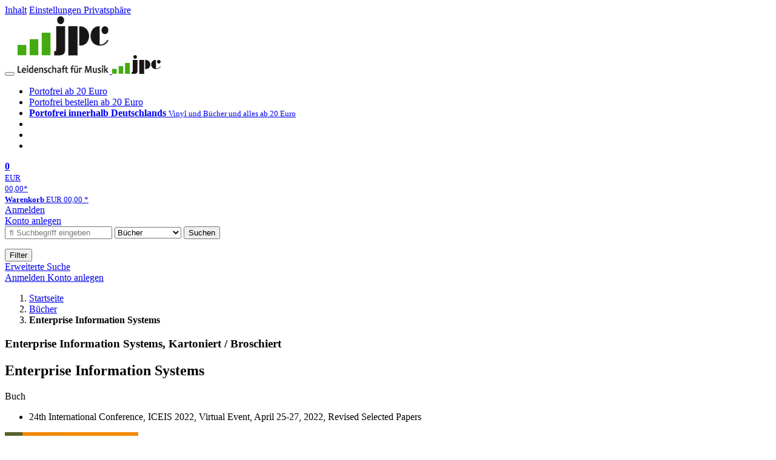

--- FILE ---
content_type: text/html; charset=utf-8
request_url: https://www.jpc.de/jpcng/books/detail/-/art/enterprise-information-systems/hnum/11557622
body_size: 11752
content:
<!doctype html>
<html class="no-js no-safari no-ios no-iphone touch speed"
	  lang="de"
	  	            itemscope itemtype="https://schema.org/Product" prefix="og: https://ogp.me/ns#"
	  >
<head>
        <meta charset="utf-8">
    <meta name="viewport" content="width=device-width, initial-scale=1">

	<link rel="dns-prefetch" href="//media1.jpc.de" />

			<title>Enterprise Information Systems (Buch) – jpc.de</title>
        		<meta name="robots" content="noindex,follow,noarchive">

    			<link rel="canonical" href="https://www.jpc.de/jpcng/books/detail/-/art/enterprise-information-systems/hnum/11557622" itemprop="url">
        	
                    		<script type="application/ld+json">{"@context":"http:\/\/schema.org","@type":"BreadcrumbList","itemListElement":[{"@type":"ListItem","item":{"type":"Thing","@id":"https:\/\/www.jpc.de\/"},"name":"Startseite","position":1},{"@type":"ListItem","item":{"type":"Thing","@id":"https:\/\/www.jpc.de\/books\/home"},"name":"B\u00fccher","position":2},{"@type":"ListItem","item":{"type":"Thing","@id":"https:\/\/www.jpc.de\/jpcng\/books\/detail\/-\/art\/enterprise-information-systems\/hnum\/11557622"},"name":"Enterprise Information Systems","position":3}]}</script>
    
                        			<meta name="apple-itunes-app" content="app-id=1250024192, app-argument=https%3A%2F%2Fwww.jpc.de%2Fjpcng%2Fbooks%2Fdetail%2F-%2Fart%2Fenterprise-information-systems%2Fhnum%2F11557622">
			<link rel="manifest" href="/manifest.json">
            
    
	<link rel="shortcut icon" href="/favicon.ico">

						<meta name="description" content="Das Buch Enterprise Information Systems jetzt portofrei für 87,60 Euro kaufen." itemprop="description">
            			
	        <link media="screen and (prefers-contrast: no-preference), screen and (prefers-contrast: less), print and (prefers-contrast: no-preference), print and (prefers-contrast: less)"
          rel="stylesheet"
          type="text/css"
          href="/css/980003/jpc.css"
    >
        <link media="screen and (prefers-contrast: more), print and (prefers-contrast: more)"
          data-more-contrast-media="screen, print"
          data-no-preference-contrast-media="screen and (prefers-contrast: more), print and (prefers-contrast: more)"
          rel="stylesheet"
          type="text/css"
          class="adhoc-overwrite-contrast-style"
          href="/css/26f459/jpc-highcontrast.css"
    >

	<style nonce="u1na2YmYkd2bDo0K4bL69S2tL+ReUfWhU1A+vJTlbZTmPb2zTKm2xVXIOSUUtnBbV+vcJCe2T/YNqHSKD2JG4Q==">
		@font-face {
	  font-family: 'FontAwesome';
	  src: url('/fonts/fontawesome-webfont.eot?v=4.3.0');
	  src: url('/fonts/fontawesome-webfont.eot?#iefix&v=4.3.0') format('embedded-opentype'), url('/fonts/fontawesome-webfont.woff2?v=4.3.0') format('woff2'), url('/fonts/fontawesome-webfont.woff?v=4.3.0') format('woff'), url('/fonts/fontawesome-webfont.ttf?v=4.3.0') format('truetype'), url('/fonts/fontawesome-webfont.svg?v=4.3.0#fontawesomeregular') format('svg');
	  font-weight: normal;
	  font-style: normal;
	  font-display: auto;
	}
	</style>

																	
		<meta property="og:title" content="Enterprise Information Systems (Buch)" />
		<meta property="og:description" content="Das Buch Enterprise Information Systems jetzt portofrei für 87,60 Euro kaufen." />
		<meta property="og:type" content="website" />
		<meta property="og:url" content="https://www.jpc.de/jpcng/books/detail/-/art/enterprise-information-systems/hnum/11557622" />
		<meta property="og:image" content="https://media1.jpc.de/image/w600/front/0/9783031393853.jpg" />
		<meta property="og:site_name" content="jpc.de" />

	
    <script type="application/javascript" src="/js/mmenu/d37baf/mmenu.js" id="mmenu-preload" ></script>
	<link rel="stylesheet" href="/css/mmenu/42de04/mmenu.css" id="mmenu-style-preload">
	 <script nonce="u1na2YmYkd2bDo0K4bL69S2tL+ReUfWhU1A+vJTlbZTmPb2zTKm2xVXIOSUUtnBbV+vcJCe2T/YNqHSKD2JG4Q==">
    var _paq = window._paq || [];
    window.addEventListener('load', function() {
        function matomoTrackLink(e) {
            if(e.target.tagName==='A'&&e.target.protocol==='mailto:'){ window._paq.push(['trackEvent','Klick Mailto','Klick Mailto '+e.target.pathname,window.location.pathname]); }
            else if(e.target.tagName==='A'&&e.target.protocol==='tel:'){ window._paq.push(['trackEvent','Klick Telefon','Klick Telefon '+e.target.pathname,window.location.pathname]); }
            if(e.target.tagName==='A'&&e.target.className.match(/\bcta-related-product\b/)){ window._paq.push(['trackEvent','CTA Related','CTA Related',window.location.pathname]); }
        }
        document.addEventListener('click', matomoTrackLink, false);
    });

    _paq.push(['requireCookieConsent']);
    _paq.push(['disableBrowserFeatureDetection']);
    _paq.push(['setCustomDimension', '3', 'de']);_paq.push(['setEcommerceView',"11557622","Enterprise Information Systems","books",87.6]);_paq.push(['alwaysUseSendBeacon']);
_paq.push(['trackPageView']);
_paq.push(['trackVisibleContentImpressions']);
    _paq.push(['enableLinkTracking']);
    _paq.push(['enableHeartBeatTimer',15]);
    (function() {
        var u="https://use.jpc.de/";
        _paq.push(['setTrackerUrl', u+'js/']);
        _paq.push(['setSiteId', '1']);
        var d=document, g=d.createElement('script'), s=d.getElementsByTagName('script')[0];
        g.async=true; g.src=u+'js/';
        g.setAttribute('nonce','u1na2YmYkd2bDo0K4bL69S2tL+ReUfWhU1A+vJTlbZTmPb2zTKm2xVXIOSUUtnBbV+vcJCe2T/YNqHSKD2JG4Q==')
        s.parentNode.insertBefore(g,s);
    })();
</script>
</head>



<body id="top" data-shop="1" 	  data-page="detail"
	  data-lang="de"
	  data-tpl="detail/detail.tpl"
					  class="shop-1 cat-books page-detail lang-de not-logged no-mobile-sub-nav"			  data-prefers-contrast="no-preference"
	  data-keyboard-shortcuts="true">


<a href="#main-content" class="skiplink" id="skiplink-to-main">Inhalt</a>
    <a href="#cookieconsent-container" class="skiplink" id="skiplink-to-cookieconsent">Einstellungen Privatsphäre</a>

<jpc-accessibility-features></jpc-accessibility-features>

    <div class="page">
	        


<header>
    <div class="wrapper">
        <div class="first-row">
            <button class="mobile-nav btn white" aria-label="Menü">
                <span class="fa fa-bars"></span>
            </button>
            <a class="logo desktop" href="https://www.jpc.de/">
                                                            <img loading="eager" src="/images/logo.png" srcset="/images/logo@2x.png 2x, /images/logo@3x.png 3x" width="153" height="96" alt="jpc.de – Leidenschaft für Musik Startseite"/>
                                                </a>
            <a class="logo mobile" href="https://www.jpc.de/">
                                                            <img loading="eager" src="/m/f/img/logo.svg" width="80" height="31" alt="jpc.de – Leidenschaft für Musik Startseite"/>
                                                </a>

            <ul class="action-pane">
                <li class="tiny">
                    <a class="no-preload" href="/jpcng/home/static/-/page/porto.html">
                        <i class="fa fa-fw fa-truck" aria-hidden="true"></i>
                        Portofrei ab 20 Euro
                    </a>
                </li>
                <li class="medium">
                    <a class="no-preload" href="/jpcng/home/static/-/page/porto.html">
                        <i class="fa fa-fw fa-truck" aria-hidden="true"></i>
                        Portofrei bestellen ab 20 Euro
                    </a>
                </li>
                <li class="large">
                    <a class="no-preload" href="/jpcng/home/static/-/page/porto.html">
                        <b>
                            <i class="fa fa-truck" aria-hidden="true"></i>
                            Portofrei innerhalb Deutschlands
                        </b>
                        <small>Vinyl und Bücher und alles ab 20 Euro</small>
                    </a>
                </li>

                <li class="tiny">
                                    </li>
                <li class="medium">
                                    </li>
                <li class="large b">
                                    </li>
            </ul>

            <a class="mini-wk no-preload init" href="/checkout/cart">
                <i class="fa fa-shopping-cart" aria-hidden="true"></i>
                <div class="amount-wrapper o-10">
                    <b class="amount">0</b>
                </div>
                                    <div class="tiny">
                        <small>
                            EUR<br/>
                            <span class="price">00,00</span>*
                        </small>
                    </div>
                    <div class="medium">
                        <small>
                            <b>Warenkorb</b>
                                                            EUR
                                <span class="price">00,00</span>
                                *
                                                    </small>
                    </div>
                                <div class="visually-hidden" aria-live="assertive" aria-atomic="true"></div>
                <span class="clr"></span>
            </a>

            <div class="account-links">
                                    <div class="row a">
                        <a href="/myaccount/login/" class="full login-link">
                            Anmelden                        </a>
                    </div>
                    <div class="row b">
                                                    <a href="/myaccount/contact/create" class="full">
                                                                Konto anlegen                            </a>
                    </div>
                            </div>
        </div>

        <div class="second-row">
            <form action="https://www.jpc.de/jpcng/books/search" method="post" class="form-fields search-form">

    <input type="search" name="fastsearch" class="field" value=""
           placeholder=" &#xf002; Suchbegriff eingeben" required autocomplete="off" autocorrect="off"
           role="combobox"
           aria-label="Sucheingabefeld"
           aria-autocomplete="list"
           aria-expanded="false"
           aria-controls="header-search-suggestion-list-shop"/>

    <input type="hidden" name="pd_orderby" value="score">

    <select name="rubric" aria-label="Kategorienauswahl">
        <option value="home">Alle Kategorien</option>
        <option value="jazz" >Jazz</option>
        <option value="poprock">Pop/Rock</option>
        <option value="classic">Klassik</option>
        <option value="books" selected>B&uuml;cher</option>
        <option value="movie">Filme</option>
        <option value="score">Noten</option>
        <option value="vinyl">Vinyl</option>
            </select>

    <button class="btn js-grey search">Suchen</button>
    <a href="https://www.jpc.de/jpcng/home/searchform" class="btn white ext-search no-preload fa fa-cog desktop" aria-label="Erweiterte Suche" title="Erweiterte Suche"></a>

    <ul id="header-search-suggestion-list-shop"></ul>
</form>            <div class="mobile-sub-nav">
                <button type="button" class="btn white" aria-haspopup="listbox" aria-controls="search-filter-list">
                    <span class="fa fa-filter"></span>
                    <span class="btn-text">Filter</span>
                </button>
            </div>
            <a href="https://www.jpc.de/jpcng/home/searchform" class="btn white ext-search no-preload mobile">
                Erweiterte Suche            </a>
        </div>

            </div>
</header>

<section class="my-account">
    <div class="wrapper">

                <a href="/myaccount/login/" class="login login-link">
            <i class="fa fa-sign-in" aria-hidden="true"></i>
            Anmelden        </a>
                    <a href="/myaccount/contact/create">
                                <i class="fa fa-user-plus" aria-hidden="true"></i>
                Konto anlegen            </a>
            
            <span class="clr"></span>
    </div>
</section>

<noscript>
    <div class="wrapper">
        <div class="msg danger">
            Ohne aktives Javascript kann es zu Problemen bei der Darstellung kommen. Bitte aktivieren Sie deshalb Ihr Javascript.        </div>
    </div>
</noscript>

        <nav aria-label="Brotkrumennavigation" class="breadcrumb">
<section class="breadcrumb">
    <div class="wrapper">
        <ol>
																												<li>
											<a href="https://www.jpc.de/" >
							<span>					Startseite
											<i class="fa fa-caret-right" aria-hidden="true"></i>
									</span>
						</a>
									</li>
																												<li>
											<a href="https://www.jpc.de/jpcng/books/home" >
							<span>					Bücher
											<i class="fa fa-caret-right" aria-hidden="true"></i>
									</span>
						</a>
									</li>
																			<li>
											<b class="last"><span>					Enterprise Information Systems
									</span></b>
									</li>
			            		</ol>

        	    
        <span class="clr"></span>
    </div>
</section>
</nav>
    
            



<main id="main-content" class="product" data-hnum="11557622" data-typnum="6">
    <div class="wrapper">
        <article>
            <section class="head">
    <h1 class="page-title" itemprop="name">

                                
                                        
                                                                    
                            <span>Enterprise Information Systems, Kartoniert / Broschiert</span>
            
        
    </h1>
</section>                        <section>
    <div class="one-column">
        <div class="box by" data-two-col="left" data-three-col="center">
    </div>

<div data-two-col="left" data-three-col="center">
    <h2 class="box title">Enterprise Information Systems</h2>
</div>



<div class="box medium" data-two-col="left" data-three-col="center">
    <span class="open-help-layer" data-layer=".help-layer-medium">
                                Buch
            </span>

    </div>

<div class="box productinfo" data-two-col="left" data-three-col="center">
    <ul>
        										                            <li>24th International Conference, ICEIS 2022, Virtual Event, April 25-27, 2022, Revised Selected Papers</li>
                                                    </ul>
</div>

        <div class="box images" data-isbn="9783031393853" data-two-col="left" data-three-col="left">
    <div class="main-element loading">
                
                    <a class="main-image mfp-image auto-adjust-width"
               href="https://media1.jpc.de/image/w2400/front/0/9783031393853.jpg"
               data-linked-width="2400"
               aria-haspopup="dialog"
               aria-controls="help-layer-medium">
                                            <img
    loading="eager"
    src="https://media1.jpc.de/image/w468/front/0/9783031393853.jpg"
    srcset="https://media1.jpc.de/image/w220/front/0/9783031393853.jpg 220w,
        https://media1.jpc.de/image/w440/front/0/9783031393853.jpg 440w,
        https://media1.jpc.de/image/w340/front/0/9783031393853.jpg 340w,
        https://media1.jpc.de/image/w680/front/0/9783031393853.jpg 680w,
        https://media1.jpc.de/image/w468/front/0/9783031393853.jpg 468w"
    sizes="(max-width: 340px) 340px,
       (min-width: 341px) and (max-width: 979px) 468px,
       220px"
    alt=""
    width="220"
    height="145.08771929825"
    data-onerror-src="/cover/nopic-220x220.png"
    itemprop="image" />                    
            </a>
            </div>

            <div class="rear-image loading">
            <a class="mfp-image auto-adjust-width"
               href="https://media1.jpc.de/image/w2400/rear/0/9783031393853.jpg"
               data-linked-width="2400"
               aria-haspopup="dialog"
               aria-controls="help-layer-medium">

                <img
    loading="eager"
    src="https://media1.jpc.de/image/w220/rear/0/9783031393853.jpg"
    srcset="https://media1.jpc.de/image/w220/rear/0/9783031393853.jpg 220w,
        https://media1.jpc.de/image/w90/rear/0/9783031393853.jpg 90w"
    sizes="(max-width: 979px) 90px,
       220px"
    alt=""
    width="220"
    data-onerror-src="/cover/nopic-220x220.png"
    height="146.72058823529" />            </a>
        </div>
    
    </div>                    <div class="box price-action" data-two-col="right" data-three-col="right"
         itemprop="offers" itemscope itemtype="https://schema.org/Offer">
    <input type="hidden" name="task" value="add"/>
    <input type="hidden" name="hnum" value="11557622"/>
    <input type="hidden" name="rk" value=""/>
    <input type="hidden" name="rsk" value="detail"/>
    <meta itemprop="itemCondition" content="NewCondition">
    
                <div class="availability ">
                                                                                
                    lieferbar innerhalb 2-3 Wochen<br />(soweit verfügbar beim Lieferanten)
                                        
            
                                                                    <meta itemprop="availability" content="InStock"/>
            
                    </div>
        
                                        <div class="price">
                
                <strong>
                    <span aria-hidden="true">EUR 87,60*</span><span class="sr-only">Aktueller Preis: EUR 87,60</span>
                </strong>
                <meta itemprop="price" content="87.60"/>
                <meta itemprop="priceCurrency" content="EUR"/>
                <meta itemprop="url" content="https://www.jpc.de/jpcng/books/detail/-/art/enterprise-information-systems/hnum/11557622"/>
            </div>
            
            
            
                    
                                                                                
                
                    <form class="form-fields cart-form" data-hnum="11557622"
                          data-price="87.6">
                        <button class="btn js-grey big to-cart"
                                                                data-parent="div.price-action"
                                                                data-price="87.6">
                            <span class="fa fa-cart-plus"></span>
                            In den Warenkorb                        </button>

                        
<div class="help-layer in-cart-layer">
	<h2 class="normal">
        <i class="fa fa-check"></i> Der Artikel <strong>Enterprise Information Systems</strong> wurde in den Warenkorb gelegt.    </h2>

    
    	    <a href="/checkout/cart" class="btn">Zum Warenkorb</a>
    	<button class="btn white continueShopping">Weiter einkaufen</button>
</div>

                    </form>

                    <div>
                        <form class="form-fields amount-form" action="/checkout/cart" method="get">
                            <button class="btn big white after-submit">
                                <span class="fa fa-sort"></span>
                                Menge &auml;ndern                            </button>
                        </form>
                    </div>

                    
                                            <form method="post" class="notepad-savearticle-form" data-hnum="11557622">
                            <button class="save pseudo-link" style="margin-top: 10px; text-align: left;">
                                <span class="fa fa-bookmark"></span>
                                Artikel merken                            </button>
                        </form>
                    
                                                                <div class="delivery-costs">
                            <a href="/jpcng/home/static/-/page/porto.html"
                               class="textlink">Versandkosten</a>
                                                            (United States of America): EUR&nbsp;19,90
                                                    </div>
                                                                            </div>
        <div class="box sub-action" data-two-col="right" data-three-col="right">

    </div>        <div class="box detailinfo" data-two-col="left" data-three-col="center">
	        
                        
    
    <dl class="textlink">
        
                                                            <dt>
                                    <b>Herausgeber:</b>
                            </dt>
            <dd class=" plain ">
                <a href="/s/joaquim+filipe" class="search-link" data-masked-href="/s/77123248?searchtype=contributorId"data-searchtype="interpret"  data-rubric="books" >Joaquim Filipe</a>, <a href="/s/micha%C2%BF+%C2%BFmia%C2%BFek" class="search-link" data-masked-href="/s/204026852?searchtype=contributorId"data-searchtype="interpret"  data-rubric="books" >Micha¿ ¿Mia¿Ek</a>, <a href="/s/alexander+brodsky" class="search-link" data-masked-href="/s/132022082?searchtype=contributorId"data-searchtype="interpret"  data-rubric="books" >Alexander Brodsky</a>, <a href="/s/slimane+hammoudi" class="search-link" data-masked-href="/s/77123281?searchtype=contributorId"data-searchtype="interpret"  data-rubric="books" >Slimane Hammoudi</a>            </dd>
                                                                                                                     <dt>Verlag:</dt>
                     <dd>
                        <a href="/s/springer+international+publishing?searchtype=ctxverlag"data-rubric="books" class="search-link textlink">Springer International Publishing</a>, 07/2023                     </dd>
                                                    <dt><b>Einband:</b></dt>
                    <dd>Kartoniert / Broschiert, Paperback</dd>
                                                                     <dt><b>Sprache:</b></dt>
                     <dd>Englisch</dd>
                
                <dt><b>ISBN-13:</b></dt>
                <dd><span itemprop="productID">9783031393853</span></dd>

                                    <dt><b>Artikelnummer:</b></dt>
                    <dd>11557622</dd>
                                                    <dt><b>Umfang:</b></dt>
                    <dd>448 Seiten</dd>
                                                                    <dt><b>Nummer der Auflage:</b></dt>
                    <dd>23001</dd>
                                                                            <dt><b>Ausgabe:</b></dt>
                                        <dd>1st edition 2023</dd>
                                
                                                    

                                                                    <dt><b>Gewicht:</b></dt>
                    <dd>674 g</dd>
                                                    <dt><b>Maße:</b></dt>
                    <dd>235 x 155 mm</dd>
                                                    <dt><b>Stärke:</b></dt>
                    <dd>25 mm</dd>
                                                                                            
                                                                    <dt><b>Erscheinungstermin:</b></dt>
            <dd>28.7.2023</dd>
                                    <dt>Hinweis</dt>
            <dd>
                                                                                                                <br><b>Achtung: Artikel ist nicht in deutscher Sprache!</b>
            </dd>
                
                    </dl>

    </div>
            <div class="box productfamily cropped" data-two-col="left" data-three-col="center">
        <table>
            <tr>
                <th class="th-product"><h3>Weitere Ausgaben von Enterprise Information Systems</h3></th>
                <th class="th-price"><span class="visuallyhidden">Preis</span></th>
            </tr>
                                                                                                                                                                                                                                                                                                                                                                                                                                                                                                                                                                                                                                </table>

                    <div class="more">
                <a>Alle anzeigen</a>
            </div>
            </div>
                        <div class="box content textlink" data-two-col="left" data-three-col="center" id="red-text">
    <button style="display: none;"
            name="js-read-more"
            id="read-more-11557622"
            class="btn white small readMore"
            aria-controls="primaryTextBlock-11557622"
            aria-expanded="false">
        Weiterlesen    </button>
            
    
                    	
	
			
		    
    
    
        
    
    
    
            <div data-pd="l"><div class="collapsable is-collapsed">
            <div>
            <h3>Klappentext</h3>
                            <p>This book constitutes the refereed post-conference proceedings of the 24th International Conference on Enterprise Information Systems, ICEIS 2022, This conference was held virtually due to the COVID-19 crisis, during April 25-27, 2022.</p><p>The 20 full papers included in this book were carefully reviewed and selected from 197 submissions. They were organized in topical sections as follows: Databases and Information Systems Integration; Artificial Intelligence and Decision Support Systems; Information Systems Analysis and Specification; Human-Computer Interaction; and Enterprise Architecture.</p>
                    </div>
    </div>
</div>
    
    
            <div data-pd="o"><div class="collapsable is-collapsed">
                </div>
</div>
    
    </div>
                    

		                	                    <div class="box book-meta" data-two-col="right" data-three-col="right">
        
                                                                                                                    <article>
                    <h3>Themen:</h3>
                    <ul class="fa-ul">
                                                                                    <li>
                                    <a href="/s/Computer-Anwendungen in den Sozial- und Verhaltenswissenschaften?searchtype=thema" data-rubric="books" class="search-link">
                                        <i class="fa-li fa fa-angle-right"></i>
                                        Computer-Anwendungen in den Sozial- und Verhaltenswissenschaften
                                    </a>
                                </li>
                                                                                                                <li>
                                    <a href="/s/Datenbanken?searchtype=thema" data-rubric="books" class="search-link">
                                        <i class="fa-li fa fa-angle-right"></i>
                                        Datenbanken
                                    </a>
                                </li>
                                                                                                                <li>
                                    <a href="/s/Künstliche Intelligenz?searchtype=thema" data-rubric="books" class="search-link">
                                        <i class="fa-li fa fa-angle-right"></i>
                                        Künstliche Intelligenz
                                    </a>
                                </li>
                                                                                                                <li>
                                    <a href="/s/Software Engineering?searchtype=thema" data-rubric="books" class="search-link">
                                        <i class="fa-li fa fa-angle-right"></i>
                                        Software Engineering
                                    </a>
                                </li>
                                                                        </ul>
                </article>
                    
                                                                                                                    <article>
                    <h3>Stichworte:</h3>
                    <ul class="fa-ul">
                                                                                    <li>
                                    <a href="/s/ArtificialIntelligence?searchtype=stichw" data-rubric="books" class="search-link">
                                        <i class="fa-li fa fa-angle-right"></i>
                                        ArtificialIntelligence
                                    </a>
                                </li>
                                                                                                                <li>
                                    <a href="/s/EnterpriseArchitecture?searchtype=stichw" data-rubric="books" class="search-link">
                                        <i class="fa-li fa fa-angle-right"></i>
                                        EnterpriseArchitecture
                                    </a>
                                </li>
                                                                                                                <li>
                                    <a href="/s/HCI-humancomputerinteraction?searchtype=stichw" data-rubric="books" class="search-link">
                                        <i class="fa-li fa fa-angle-right"></i>
                                        HCI-humancomputerinteraction
                                    </a>
                                </li>
                                                                                                                <li>
                                    <a href="/s/InformationSystems?searchtype=stichw" data-rubric="books" class="search-link">
                                        <i class="fa-li fa fa-angle-right"></i>
                                        InformationSystems
                                    </a>
                                </li>
                                                                                                                <li>
                                    <a href="/s/Softwareengineering?searchtype=stichw" data-rubric="books" class="search-link">
                                        <i class="fa-li fa fa-angle-right"></i>
                                        Softwareengineering
                                    </a>
                                </li>
                                                                                                                <li>
                                    <a href="/s/businessprocessmanagement?searchtype=stichw" data-rubric="books" class="search-link">
                                        <i class="fa-li fa fa-angle-right"></i>
                                        businessprocessmanagement
                                    </a>
                                </li>
                                                                                                                <li>
                                    <a href="/s/decisionsupportsystems?searchtype=stichw" data-rubric="books" class="search-link">
                                        <i class="fa-li fa fa-angle-right"></i>
                                        decisionsupportsystems
                                    </a>
                                </li>
                                                                        </ul>
                </article>
                    
        
                    <article>
                <h3>Verlag:</h3>
                <ul class="fa-ul">
                                            <li>
                            <a href="/s/springer+international+publishing?searchtype=ctxverlag" data-rubric="books" class="search-link">
                                <i class="fa-li fa fa-angle-right"></i>
                                Springer International Publishing
                            </a>
                        </li>
                                    </ul>
            </article>
            </div>
    </div>

    <div class="two-columns">
        <section class="right" aria-label="Produkt kaufen" aria-hidden="true"></section>
        <section class="left" aria-label="Produkt Informationen" aria-hidden="true"></section>
        <span class="clr"></span>
    </div>

    <div class="three-columns">
        <section class="left" aria-label="Produkt Cover" aria-hidden="true"></section>
        <section class="center" aria-label="Produkt Informationen" aria-hidden="true"></section>
        <section class="right" aria-label="Produkt kaufen" aria-hidden="true"></section>
        <span class="clr"></span>
    </div>
    <div class="headerproduct with-wk">
    <a href="#top" aria-label="Zum Anfang der Seite" class="">
                    <img
    loading="eager"
    src="https://media1.jpc.de/image/w468/front/0/9783031393853.jpg"
    srcset="https://media1.jpc.de/image/w220/front/0/9783031393853.jpg 220w,
        https://media1.jpc.de/image/w440/front/0/9783031393853.jpg 440w,
        https://media1.jpc.de/image/w340/front/0/9783031393853.jpg 340w,
        https://media1.jpc.de/image/w680/front/0/9783031393853.jpg 680w,
        https://media1.jpc.de/image/w468/front/0/9783031393853.jpg 468w"
    sizes="(max-width: 340px) 340px,
       (min-width: 341px) and (max-width: 979px) 468px,
       220px"
    alt="Enterprise Information Systems, Buch, Buch"
    width="220"
    height="145.08771929825"
    data-onerror-src="/cover/nopic-220x220.png"
    itemprop="image" />                        <div class="title">Enterprise Information Systems</div>
    </a>
            <div class="wk">
            <div class="price">
                
                <b>
                    <span aria-hidden="true">EUR 87,60*</span><span class="sr-only">Aktueller Preis: EUR 87,60</span>
                </b>
            </div>

            <form class="form-fields cart-form" data-hnum="11557622"
                  data-price="87.6">

                <button class="btn js-grey big to-cart"
                                                data-parent="div.price-action"
                                                aria-label="In den Warenkorb"
                        data-price="87.6">
                    <span class="fa fa-cart-plus" aria-hidden="true"></span>
                </button>
            </form>
        </div>
    </div></section>        </article>
        <section class="box gpsr" data-two-col="left" data-three-col="center" aria-labelledby="gpsr-head">
	<details class="gpsr-content">
		<summary>
			<h3 id="gpsr-head">Sicherheits- und Herstellerinformationen</h3>
			<img src="/m/m/svg/icon-caret-up.svg" class="chev-up" alt>
			<img src="/m/m/svg/icon-caret-down.svg" class="chev-down" alt>
		</summary>

							<h4>Bilder zur Produktsicherheit</h4>
							<div class="gprs-images">
                        <a
        href="https://media1.jpc.de/m/f/images/gpsr/media_buch.jpg"
        class="mfp-image">
    <img    loading="lazy"
            src="https://media1.jpc.de/m/f/images/gpsr/media_buch.webp"
            srcset="https://media1.jpc.de/m/f/images/gpsr/media_buch_220.webp 1x,
                    https://media1.jpc.de/m/f/images/gpsr/media_buch_440.webp 2x,
                    https://media1.jpc.de/m/f/images/gpsr/media_buch.webp 4x"
            alt="Buch ohne Merkmale"
            width="220"
            height="220"
    >
</a>            </div>
					        	        <h4>Herstellerinformationen</h4>
        					<p>
				<b>Springer-Verlag GmbH</b><br/>				                Tiergartenstr. 17<br/>				69121 Heidelberg<br/>				DE<br/>				<br/>ProductSafety@springernature.com			</p>
			</details>
</section>
		                                            




    <aside class="reviews emptyReviews" id="reviews">

        <div id="kube-reviews-polite-msg" class="hidden empty" role="region" aria-live="polite"></div>
        <div id="kube-reviews-assertiv-msg" class="hidden empty" role="region" aria-live="assertive"></div>

        <div class="reviews-header">
            <h3>
                Bewertungen und Rezensionen
                <button
                        class="fa fa-info-circle"
                        aria-label="Informationen zu Bewertungen"
                        overlay-open="ratings-info"
                        aria-haspopup="dialog"
                        aria-controls="ratings-info-dialog"
                ></button>
            </h3>
            
                <div class="more-link-container">
                    <a href="/jpcng/home/kube/-/task/overview?area=books&days=7" class="more-link">
                        » Mehr Rezensionen aus dem Bereich Bücher
                    </a>
                </div>
            
        </div>

        
            
                

    
            

            <section class="reviews-list">
                
                    <div class="first-comment">
                        Es gibt noch keine Rezensionen für dieses Produkt
                        <button
                                hx-get="/kube/add/"
                                hx-target="body"
                                hx-vals='{"hnum": "11557622", "language": "de"}'
                                hx-swap="beforeend"
                                data-afterswap="updateOverlay"
                                data-overlayid="kube"
                                class="primary with-spinner write btn focus-this-after-kube-dialog"
                                aria-haspopup="dialog"
                                 aria-controls="kube-rating-overlay"
                        >
                            <span>Erste Rezension schreiben</span>
                        </button>
                    </div>
                
            </section>
        
    </aside>
    <dialog class="overlay ratings-info" id="ratings-info-dialog">
    <div class="wrapper">
        <span class="head">
            <h2>Bitte beachten Sie</h2>
            <button class="close" aria-label="Schließen">
                <img src="/m/m/svg/icon-close-dialog.svg"
                     width="18" height="18"
                     alt="">
            </button>
        </span>
        <div class="content">
            <div class="single-text">
                Wir können nicht sicherstellen, dass die Bewertungen von Verbrauchern stammen, die das Produkt tatsächlich genutzt oder erworben haben.
            </div>
            <button class="btn close">Schließen</button>
        </div>
    </div>
</dialog>

                </div>
</main>    
    <footer>
    <div class="wrapper">
                    <div class="main-links">
                <div class="newsletter">
                    <a class="btn " href="/ecourier/anmeldung" data-text-exists="Mein eCourier" data-url-exists="/ecourier/id/">
                        Newsletter abonnieren                    </a>
                </div>
                <div class="faq">
											<a class="btn white" href="https://www.jpc.de/jpcng/home/service">FAQ- und Hilfethemen</a>
					                </div>
                <span class="clr"></span>
            </div>
        
                    <ul class="jpc clearfix">
                <li>
                    <h2>Über jpc</h2>
                </li>
                <li>
                    <a href="https://www.jpc.de/jpcng/home/static/-/page/unternehmen.html" class="helplink">Das Unternehmen</a>
                </li>
                <li>
                    <a href="https://www.jpc.de/blog/">Unser Blog</a>
                </li>
                <li>
                    <a href="https://www.jpc.de/jpcng/home/static/-/page/partnerprogramm-grosshandel.html" target="_blank" rel="noopener">Großhandel und Partnerprogramm</a>
                </li>
            </ul>
        
                    <div class="pictos">
				<img loading="lazy" src="https://media1.jpc.de/images/common/pictos/mastercard.png" width="54" height="32" srcset="https://media1.jpc.de/images/common/pictos/mastercard.png 1x, https://media1.jpc.de/images/common/pictos/retina/mastercard@2x.png 2x" alt="MasterCard" />
		<img loading="lazy" src="https://media1.jpc.de/images/common/pictos/visa.png" width="52" height="32" srcset="https://media1.jpc.de/images/common/pictos/visa.png 1x, https://media1.jpc.de/images/common/pictos/retina/visa@2x.png 2x" alt="VISA" />
		<img loading="lazy" src="https://media1.jpc.de/images/common/pictos/amex.png" width="33" height="32" srcset="https://media1.jpc.de/images/common/pictos/amex.png 1x, https://media1.jpc.de/images/common/pictos/retina/amex@2x.png 2x" alt="Amex" />
        <img loading="lazy" src="https://media1.jpc.de/images/common/pictos/diners.png" width="44" height="32" srcset="https://media1.jpc.de/images/common/pictos/diners.png 1x, https://media1.jpc.de/images/common/pictos/retina/diners@2x.png 2x" alt="Diners Club" />
				<img loading="lazy" src="https://media1.jpc.de/images/common/pictos/paypal.png" width="100" height="26" srcset="https://media1.jpc.de/images/common/pictos/paypal.png 1x, https://media1.jpc.de/images/common/pictos/retina/paypal@2x.png 2x" alt="PayPal" />
		<br />

		<img loading="lazy" src="https://media1.jpc.de/images/common/pictos/dhl.png" width="112" height="32" srcset="https://media1.jpc.de/images/common/pictos/dhl.png 1x, https://media1.jpc.de/images/common/pictos/retina/dhl@2x.png 2x" alt="DHL" />
				<img loading="lazy" src="https://media1.jpc.de/images/common/pictos/us.png" width="192" height="32" srcset="https://media1.jpc.de/images/common/pictos/us.png 1x, https://media1.jpc.de/images/common/pictos/retina/us@2x.png 2x" alt=" " />
	</div>
            <span class="clr"></span>
        
        <ul class="legal-links">
            				<li>
						<a href="https://www.jpc.de/jpcng/home/static/-/page/rechtliches.html#head-agbd">AGB</a>
				</li>
				<li>
					<a href="https://www.jpc.de/jpcng/home/static/-/page/porto.html">Versandkosten</a>
				</li>
			            <li>
                <a href="https://www.jpc.de/jpcng/home/static/-/page/rechtliches.html#head-datenschutz">Datenschutzhinweise</a>
            </li>
                        <li>
                <a href="https://www.jpc.de/jpcng/home/static/-/page/barrierefreiheit.html">Barrierefreiheitserklärung</a>
            </li>
            <li>
                <a href="https://www.jpc.de/jpcng/home/static/-/page/rechtliches.html#head-impressum">Impressum</a>
            </li>
            <li>
                <a href="https://www.jpc.de/jpcng/home/kontakt/">Kontakt</a>
            </li>
            <li>
                <a href="https://www.jpc.de/jpcng/home/static/-/page/rechtliches.html#head-batterieverordnung">Hinweise zur Batterierücknahme</a>
            </li>
                    </ul>

        <div class="legal-info">
                            * Alle Preise inkl. MwSt., ggf. zzgl. <a href="https://www.jpc.de/jpcng/home/static/-/page/porto.html">Versandkosten</a><br>
                    </div>
        <span class="clr"></span>
		<div class="legal-info2">
			** Alle durchgestrichenen Preise (z. B. <del>EUR 12,99</del>) beziehen sich auf die bislang in diesem Shop angegebenen Preise oder – wenn angegeben – auf einen limitierten Sonderpreis.		</div>
        <span class="clr"></span>
    </div>
    <section class="copyright">
        <div class="wrapper">
            <strong>&copy; jpc-Schallplatten-Versandhandelsgesellschaft mbH</strong>
        </div>
    </section>
    </footer>
	</div>

			<nav class="main-nav" aria-label="Hauptnavigation">
	<div class="inner">
		<ul>
			<li class="logo">
				<a href="/">
																					<img loading="eager" src="/images/logo.png" srcset="/images/logo@2x.png 2x, /images/logo@3x.png 3x" width="175" height="96" alt="jpc.de – Leidenschaft für Musik">
				</a>
			</li>
			<li class="home">
				<a href="/" aria-labelledby="main-nav-home-link">
					<span id="main-nav-home-link">Startseite</span>
					<i class="fa fa-home" aria-hidden="true"></i>
				</a>
			</li>
						<li class="feed">
				<a href="https://www.jpc.de/myjpc/feed" data-abtestevent="click" aria-labelledby="main-nav-feed-link">
					<span id="main-nav-feed-link">Feed</span>
					<svg xmlns="http://www.w3.org/2000/svg" height="22" viewBox="0 0 19.97 11.984" aria-hidden="true">
							<path d="M0 11.96h5.212V6.524H0zm7.377.017h5.212V3.524H7.377zM14.758 0v11.984h5.212V0z" fill="#111"/>
					</svg>
				</a>
			</li>
						<li class="poprock">
				<a href="https://www.jpc.de/jpcng/poprock/home">
					Pop/Rock				</a>
			</li>
			<li class="jazz">
				<a href="https://www.jpc.de/jpcng/jazz/home">
					Jazz				</a>
			</li>
			<li class="classic">
				<a href="https://www.jpc.de/jpcng/classic/home">
					Klassik				</a>
			</li>
			<li class="vinyl">
				<a href="https://www.jpc.de/jpcng/vinyl/home">
					Vinyl				</a>
			</li>
			<li class="movie">
				<a href="https://www.jpc.de/jpcng/movie/home">
					Filme				</a>
			</li>
			<li class="books">
				<a href="https://www.jpc.de/jpcng/books/home">
					Bücher				</a>
			</li>
			<li class="score">
				<a href="https://www.jpc.de/jpcng/score/home">
					Noten				</a>
			</li>
			 				<li class="sale">
					<a href="https://www.jpc.de/jpcng/home/theme/-/tname/sale">
						%SALE%					</a>
				</li>
						<li class="more">
				<jpc-disclosure-button
						aria-expanded="false"
						aria-controls="main-nav-more-submenu"
				>
					Weitere Bereiche				</jpc-disclosure-button>
				<ul id="main-nav-more-submenu" hidden>
					<li class="list-headline">
						<strong>
							Themenshops						</strong>
					</li>
					 					<li>
						<a href="https://www.jpc.de/jpcng/home/theme/-/tname/exklusiv_signiert">
							Vom Künstler signiert						</a>
					</li>
															<li>
						<a href="https://www.jpc.de/jpcng/home/theme/-/tname/zeitschriften">
							Zeitschriften						</a>
					</li>
										<li>
						<a href="https://www.jpc.de/jpcng/poprock/theme/-/tname/zubehoer">
							Zubehör und Technik						</a>
					</li>
										<li class="no-product-link">
						<a href="https://www.jpc.de/jpcng/home/static/-/page/gutscheine">
							Geschenkgutscheine						</a>
					</li>
									</ul>
			</li>
			<li class="help">
				<a href="https://www.jpc.de/jpcng/home/service">
					Hilfe				</a>
			</li>
			                <li class="medium no-product-link">
                    <a href="/myaccount/login" class="login-link">
                        Anmelden                    </a>
                </li>
                <li class="medium no-product-link">
                    <a href="/myaccount/contact/create">
                        Konto anlegen                    </a>
                </li>
            
            <li class="medium no-product-link">
                <a href="https://www.jpc.de/jpcng/home/static/-/page/rechtliches.html#head-datenschutz">
                    Datenschutzhinweise                </a>
            </li>
            <li class="medium no-product-link">
                <a href="https://www.jpc.de/jpcng/home/static/-/page/rechtliches.html#head-impressum">
                    Impressum                </a>
            </li>
            <li class="medium no-product-link">
                <a href="/myaccount/customerCare">
                    Kontakt                </a>
            </li>
		</ul>
	</div>
</nav>
			<script src="/js/01e4a6/global.min.js"></script>
    <script src="/m/f/js/sessionproxy/66beac/main.es5.min.js"></script>

			

	
</body>
</html>
